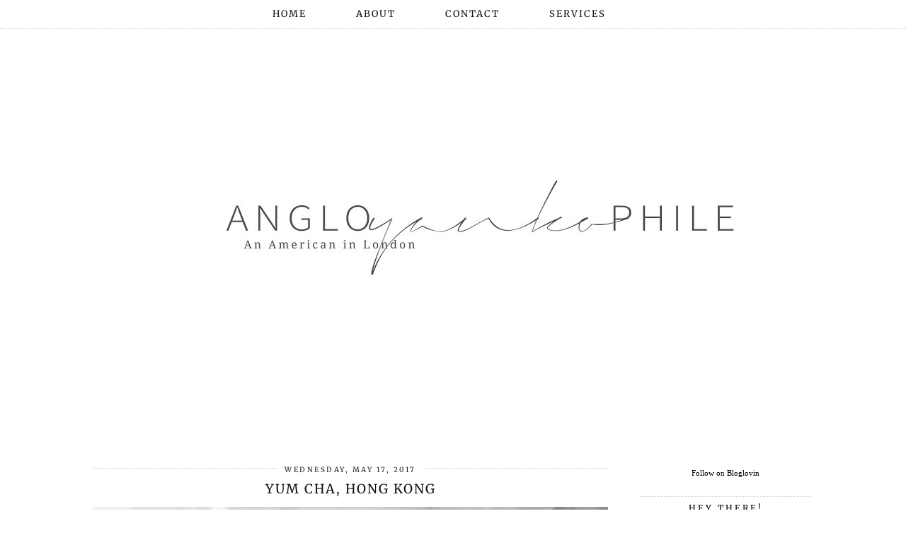

--- FILE ---
content_type: text/html; charset=utf-8
request_url: https://disqus.com/embed/comments/?base=default&f=angloyankophile&t_u=http%3A%2F%2Fwww.angloyankophile.com%2F2017%2F05%2Fyum-cha-hong-kong.html&t_d=Yum%20Cha%2C%20Hong%20Kong%20%7C%20angloyankophile&t_t=Yum%20Cha%2C%20Hong%20Kong%20%7C%20angloyankophile&s_o=default
body_size: 6016
content:
<!DOCTYPE html>

<html lang="en" dir="ltr" class="not-supported type-">

<head>
    <title>Disqus Comments</title>

    
    <meta name="viewport" content="width=device-width, initial-scale=1, maximum-scale=1, user-scalable=no">
    <meta http-equiv="X-UA-Compatible" content="IE=edge"/>

    <style>
        .alert--warning {
            border-radius: 3px;
            padding: 10px 15px;
            margin-bottom: 10px;
            background-color: #FFE070;
            color: #A47703;
        }

        .alert--warning a,
        .alert--warning a:hover,
        .alert--warning strong {
            color: #A47703;
            font-weight: bold;
        }

        .alert--error p,
        .alert--warning p {
            margin-top: 5px;
            margin-bottom: 5px;
        }
        
        </style>
    
    <style>
        
        html, body {
            overflow-y: auto;
            height: 100%;
        }
        

        #error {
            display: none;
        }

        .clearfix:after {
            content: "";
            display: block;
            height: 0;
            clear: both;
            visibility: hidden;
        }

        
    </style>

</head>
<body>
    

    
    <div id="error" class="alert--error">
        <p>We were unable to load Disqus. If you are a moderator please see our <a href="https://docs.disqus.com/help/83/"> troubleshooting guide</a>. </p>
    </div>

    
    <script type="text/json" id="disqus-forumData">{"session":{"canModerate":false,"audienceSyncVerified":false,"canReply":true,"mustVerify":false,"recaptchaPublicKey":"6LfHFZceAAAAAIuuLSZamKv3WEAGGTgqB_E7G7f3","mustVerifyEmail":false},"forum":{"aetBannerConfirmation":null,"founder":"30889280","twitterName":null,"commentsLinkOne":"1 Comment","guidelines":null,"disableDisqusBrandingOnPolls":false,"commentsLinkZero":"0 Comments","disableDisqusBranding":false,"id":"angloyankophile","createdAt":"2017-01-19T06:18:39.324518","category":"Living","aetBannerEnabled":false,"aetBannerTitle":null,"raw_guidelines":null,"initialCommentCount":null,"votingType":null,"daysUnapproveNewUsers":null,"installCompleted":false,"moderatorBadgeText":"","commentPolicyText":null,"aetEnabled":false,"channel":null,"sort":4,"description":null,"organizationHasBadges":true,"newPolicy":true,"raw_description":null,"customFont":null,"language":"en","adsReviewStatus":0,"commentsPlaceholderTextEmpty":null,"daysAlive":0,"forumCategory":{"date_added":"2016-01-28T01:54:31","id":6,"name":"Living"},"linkColor":null,"colorScheme":"auto","pk":"4848826","commentsPlaceholderTextPopulated":null,"permissions":{},"commentPolicyLink":null,"aetBannerDescription":null,"favicon":{"permalink":"https://disqus.com/api/forums/favicons/angloyankophile.jpg","cache":"//a.disquscdn.com/1768293611/images/favicon-default.png"},"name":"angloyankophile","commentsLinkMultiple":"{num} Comments","settings":{"threadRatingsEnabled":false,"adsDRNativeEnabled":false,"behindClickEnabled":false,"disable3rdPartyTrackers":false,"adsVideoEnabled":false,"adsProductVideoEnabled":false,"adsPositionBottomEnabled":false,"ssoRequired":false,"contextualAiPollsEnabled":false,"unapproveLinks":false,"adsPositionRecommendationsEnabled":false,"adsEnabled":false,"adsProductLinksThumbnailsEnabled":false,"hasCustomAvatar":false,"organicDiscoveryEnabled":true,"adsProductDisplayEnabled":false,"adsProductLinksEnabled":false,"audienceSyncEnabled":false,"threadReactionsEnabled":false,"linkAffiliationEnabled":true,"adsPositionAiPollsEnabled":false,"disableSocialShare":false,"adsPositionTopEnabled":false,"adsProductStoriesEnabled":false,"sidebarEnabled":false,"adultContent":false,"allowAnonVotes":false,"gifPickerEnabled":true,"mustVerify":true,"badgesEnabled":false,"mustVerifyEmail":true,"allowAnonPost":true,"unapproveNewUsersEnabled":false,"mediaembedEnabled":true,"aiPollsEnabled":false,"userIdentityDisabled":false,"adsPositionPollEnabled":false,"discoveryLocked":false,"validateAllPosts":false,"adsSettingsLocked":false,"isVIP":false,"adsPositionInthreadEnabled":false},"organizationId":3641040,"typeface":"auto","url":null,"daysThreadAlive":0,"avatar":{"small":{"permalink":"https://disqus.com/api/forums/avatars/angloyankophile.jpg?size=32","cache":"//a.disquscdn.com/1768293611/images/noavatar32.png"},"large":{"permalink":"https://disqus.com/api/forums/avatars/angloyankophile.jpg?size=92","cache":"//a.disquscdn.com/1768293611/images/noavatar92.png"}},"signedUrl":null}}</script>

    <div id="postCompatContainer"><div class="comment__wrapper"><div class="comment__name clearfix"><img class="comment__avatar" src="https://c.disquscdn.com/uploads/users/19358/3950/avatar92.jpg?1612713025" width="32" height="32" /><strong><a href="">Binny Shah-Patel</a></strong> &bull; 8 years ago
        </div><div class="comment__content"><p>So I am going to Hong Kong for 5 days and so bookmarking all your posts lol</p></div></div><div class="comment__wrapper"><div class="comment__name clearfix"><img class="comment__avatar" src="https://c.disquscdn.com/uploads/users/14019/7237/avatar92.jpg?1453748062" width="32" height="32" /><strong><a href="">Camilla</a></strong> &bull; 8 years ago
        </div><div class="comment__content"><p>Hong Kong is just full of cute places to eat! Even though I lived there for about 6 months, it was still not enough time to visit them all. Will definitely have to stop by Yum Cha on my next trip to Hong Kong! (: <br>Camilla | <a href="http://disq.us/url?url=http%3A%2F%2Fcammi.dk%3AHKT7B7Yv50f-JDQUjo9BCX6EuAI&amp;cuid=4848826" rel="nofollow noopener" target="_blank" title="http://cammi.dk">http://cammi.dk</a></p></div></div><div class="comment__wrapper"><div class="comment__name clearfix"><img class="comment__avatar" src="https://c.disquscdn.com/uploads/users/14173/3038/avatar92.jpg?1422465427" width="32" height="32" /><strong><a href="">Liakada Travel</a></strong> &bull; 8 years ago
        </div><div class="comment__content"><p>This place is so cute!! I also instagram stalk everywhere before I visit. I would totally go for that matcha bun!</p><p>Ash | <a href="http://disq.us/url?url=http%3A%2F%2Fwww.liakadatravel.com%2F%3AdswVynSbbvpNP-Q3d56x6J7tV3Q&amp;cuid=4848826" rel="nofollow noopener" target="_blank" title="http://www.liakadatravel.com/">Liakada</a></p></div></div><div class="comment__wrapper"><div class="comment__name clearfix"><img class="comment__avatar" src="https://c.disquscdn.com/uploads/users/15906/2210/avatar92.jpg?1545154108" width="32" height="32" /><strong><a href="">Hey Sharonoox</a></strong> &bull; 8 years ago
        </div><div class="comment__content"><p>These buns are the cutest I've ever seen. My favorite has to be the piggy buns. It almost seems too pretty to eat!</p></div></div><div class="comment__wrapper"><div class="comment__name clearfix"><img class="comment__avatar" src="https://c.disquscdn.com/uploads/users/24851/8499/avatar92.jpg?1502975685" width="32" height="32" /><strong><a href="">Danielle Christine</a></strong> &bull; 8 years ago
        </div><div class="comment__content"><p>These are so cute! I love how creative this is. If I'm ever in Hong Kong, I'll look into it for sure.</p></div></div><div class="comment__wrapper"><div class="comment__name clearfix"><img class="comment__avatar" src="https://c.disquscdn.com/uploads/users/3088/9280/avatar92.jpg?1601461428" width="32" height="32" /><strong><a href="">angloyankophile</a></strong> &bull; 8 years ago
        </div><div class="comment__content"><p>Absolutely, Danielle! I really want to go back and try the savoury dishes too. :)</p></div></div><div class="comment__wrapper"><div class="comment__name clearfix"><img class="comment__avatar" src="https://c.disquscdn.com/uploads/users/24956/4361/avatar92.jpg?1492797234" width="32" height="32" /><strong><a href="">Individually Chic</a></strong> &bull; 8 years ago
        </div><div class="comment__content"><p>Those buns are SO CUTE! Everything here looks and sounds amazing! I love this post.</p></div></div><div class="comment__wrapper"><div class="comment__name clearfix"><img class="comment__avatar" src="https://c.disquscdn.com/uploads/users/3088/9280/avatar92.jpg?1601461428" width="32" height="32" /><strong><a href="">angloyankophile</a></strong> &bull; 8 years ago
        </div><div class="comment__content"><p>Thank you so much! It was such a fun place to spend the afternoon!</p></div></div><div class="comment__wrapper"><div class="comment__name clearfix"><img class="comment__avatar" src="https://c.disquscdn.com/uploads/users/20988/3560/avatar92.jpg?1517345280" width="32" height="32" /><strong><a href="">Rachel Ritlop</a></strong> &bull; 8 years ago
        </div><div class="comment__content"><p>Omg what awesome pics! Such creative food decorations, they look yummy!</p></div></div><div class="comment__wrapper"><div class="comment__name clearfix"><img class="comment__avatar" src="https://c.disquscdn.com/uploads/users/3088/9280/avatar92.jpg?1601461428" width="32" height="32" /><strong><a href="">angloyankophile</a></strong> &bull; 8 years ago
        </div><div class="comment__content"><p>Thank you, Rachel! Aren't they cute?!</p></div></div><div class="comment__wrapper"><div class="comment__name clearfix"><img class="comment__avatar" src="//a.disquscdn.com/1768293611/images/noavatar92.png" width="32" height="32" /><strong><a href="">Cos</a></strong> &bull; 8 years ago
        </div><div class="comment__content"><p>I have to try those! Looks absolutely delicious! </p></div></div><div class="comment__wrapper"><div class="comment__name clearfix"><img class="comment__avatar" src="https://c.disquscdn.com/uploads/users/3088/9280/avatar92.jpg?1601461428" width="32" height="32" /><strong><a href="">angloyankophile</a></strong> &bull; 8 years ago
        </div><div class="comment__content"><p>They are so tasty! :)</p></div></div><div class="comment__wrapper"><div class="comment__name clearfix"><img class="comment__avatar" src="https://c.disquscdn.com/uploads/users/4870/8579/avatar92.jpg?1567075855" width="32" height="32" /><strong><a href="">erica jean</a></strong> &bull; 8 years ago
        </div><div class="comment__content"><p>OMG I NEED TO GO THESE ARE SO CUTE PLEASE CAN WE GO?</p></div></div><div class="comment__wrapper"><div class="comment__name clearfix"><img class="comment__avatar" src="https://c.disquscdn.com/uploads/users/3088/9280/avatar92.jpg?1601461428" width="32" height="32" /><strong><a href="">angloyankophile</a></strong> &bull; 8 years ago
        </div><div class="comment__content"><p>Get us tickets to HK and YES, I am so there!</p></div></div><div class="comment__wrapper"><div class="comment__name clearfix"><img class="comment__avatar" src="https://c.disquscdn.com/uploads/users/16852/8946/avatar92.jpg?1553206748" width="32" height="32" /><strong><a href="">Nano @ Travels With Nano</a></strong> &bull; 8 years ago
        </div><div class="comment__content"><p>I absolutely LOVED Yum Cha and wrote about it too! How can you not, dim sum was not only adorable to look at, but so so tasty. We tried a few of the more "adult"/traditional savory dishes as well and were not disappointed. Although the birds in a cage were sadly my least favorite, our batch was a bit too dry.</p></div></div><div class="comment__wrapper"><div class="comment__name clearfix"><img class="comment__avatar" src="https://c.disquscdn.com/uploads/users/3088/9280/avatar92.jpg?1601461428" width="32" height="32" /><strong><a href="">angloyankophile</a></strong> &bull; 8 years ago
        </div><div class="comment__content"><p>I MUST read your post! The birds were okay - they weren't my favorite either (I don't really like puff pastry desserts) but I thought they were pretty good.</p></div></div><div class="comment__wrapper"><div class="comment__name clearfix"><img class="comment__avatar" src="https://c.disquscdn.com/uploads/users/24012/1302/avatar92.jpg?1613724260" width="32" height="32" /><strong><a href="">Lara Oliveira</a></strong> &bull; 8 years ago
        </div><div class="comment__content"><p>These are so so cute! I've also seen them making the rounds on Instagram, one of the main reasons I love Insta! <br>XO Miss Portmanteau  |  <a href="http://disq.us/url?url=http%3A%2F%2Fmissportmanteau.com%3AMkJlz7nF-eDvyiVnOBuxXgeu4oc&amp;cuid=4848826" rel="nofollow noopener" target="_blank" title="missportmanteau.com">missportmanteau.com</a></p></div></div><div class="comment__wrapper"><div class="comment__name clearfix"><img class="comment__avatar" src="https://c.disquscdn.com/uploads/users/3088/9280/avatar92.jpg?1601461428" width="32" height="32" /><strong><a href="">angloyankophile</a></strong> &bull; 8 years ago
        </div><div class="comment__content"><p>Insta is great for discovering restaurants and food, Lara! So glad I found this before I went!</p></div></div><div class="comment__wrapper"><div class="comment__name clearfix"><img class="comment__avatar" src="https://c.disquscdn.com/uploads/users/608/9178/avatar92.jpg?1514538625" width="32" height="32" /><strong><a href="">April @ aprileveryday</a></strong> &bull; 8 years ago
        </div><div class="comment__content"><p>I've never heard of anything like this before but they look so fun! I don't know if I'd be able to eat them though, because they're so cute haha! I love how you made it 'puke' haha! <br>xo April | <a href="http://disq.us/url?url=http%3A%2F%2Fwww.aprileveryday.com%3At3_171idZO-wELsdrd127Xhshaw&amp;cuid=4848826" rel="nofollow noopener" target="_blank" title="http://www.aprileveryday.com">April Everyday</a></p></div></div><div class="comment__wrapper"><div class="comment__name clearfix"><img class="comment__avatar" src="https://c.disquscdn.com/uploads/users/3088/9280/avatar92.jpg?1601461428" width="32" height="32" /><strong><a href="">angloyankophile</a></strong> &bull; 8 years ago
        </div><div class="comment__content"><p>Haha, aren't they cute?!</p></div></div><div class="comment__wrapper"><div class="comment__name clearfix"><img class="comment__avatar" src="https://c.disquscdn.com/uploads/users/8239/425/avatar92.jpg?1451669573" width="32" height="32" /><strong><a href="">Sorcha | Bright Field Notes</a></strong> &bull; 8 years ago
        </div><div class="comment__content"><p>They look too sweet to eat! I've never seen custard buns before but I just fell into a Google hole and now I'm soooooo hungry. What do they use to get the colour and decoration, is it icing? I'm so curious!</p></div></div><div class="comment__wrapper"><div class="comment__name clearfix"><img class="comment__avatar" src="https://c.disquscdn.com/uploads/users/3088/9280/avatar92.jpg?1601461428" width="32" height="32" /><strong><a href="">angloyankophile</a></strong> &bull; 8 years ago
        </div><div class="comment__content"><p>The green color is matcha, and the orange color is from carrot juice. The eyes were made with little tiny marshmallows! The custard inside has a stronger egg flavor than traditional UK custard. It's thicker and resembles more of a paste.</p></div></div><div class="comment__wrapper"><div class="comment__name clearfix"><img class="comment__avatar" src="https://c.disquscdn.com/uploads/users/15230/7073/avatar92.jpg?1627471346" width="32" height="32" /><strong><a href="">Kara</a></strong> &bull; 8 years ago
        </div><div class="comment__content"><p>Well if these aren't the cutest desserts I ever did see! The bird cage with the coconut 'sawdust' is so sweet, I let a little 'aww' out! They sound delicious too. What a fun little place to eat.</p><p>Kara<br><a href="http://disq.us/url?url=http%3A%2F%2Fwww.spreadthesparkle.co.uk%3AfeK3cgeVhWxxG74TC1fsltlxeWM&amp;cuid=4848826" rel="nofollow noopener" target="_blank" title="www.spreadthesparkle.co.uk">www.spreadthesparkle.co.uk</a><br>💗</p></div></div><div class="comment__wrapper"><div class="comment__name clearfix"><img class="comment__avatar" src="https://c.disquscdn.com/uploads/users/3088/9280/avatar92.jpg?1601461428" width="32" height="32" /><strong><a href="">angloyankophile</a></strong> &bull; 8 years ago
        </div><div class="comment__content"><p>It was so fun and whimsical, Kara! Sooooo lucky to have my cousin along who was totally into taking photos and styling the dishes as well! Hehe xx</p></div></div><div class="comment__wrapper"><div class="comment__name clearfix"><img class="comment__avatar" src="https://c.disquscdn.com/uploads/users/15230/7073/avatar92.jpg?1627471346" width="32" height="32" /><strong><a href="">Kara</a></strong> &bull; 8 years ago
        </div><div class="comment__content"><p>Exactly the kind of person you want to do brunch with!</p><p>Xx</p></div></div><div class="comment__wrapper"><div class="comment__name clearfix"><img class="comment__avatar" src="https://c.disquscdn.com/uploads/users/3088/9280/avatar92.jpg?1601461428" width="32" height="32" /><strong><a href="">angloyankophile</a></strong> &bull; 8 years ago
        </div><div class="comment__content"><p>Haha, YUP. So helpful to have someone who "gets" why I just need to take about 40,000 photos! :D xx</p></div></div><div class="comment__wrapper"><div class="comment__name clearfix"><img class="comment__avatar" src="https://c.disquscdn.com/uploads/users/15654/5807/avatar92.jpg?1499955352" width="32" height="32" /><strong><a href="">Laura Emilia</a></strong> &bull; 8 years ago
        </div><div class="comment__content"><p>Those buns are so ridiculously cute! I also love how you tried to make the matcha one "puke" - that's definitely something I would have done too... :'D</p><p>Laura // <a href="http://disq.us/url?url=http%3A%2F%2Fwww.middleofadventure.com%3A7v2jJq17tIpELXW3SUiJBEfvTL0&amp;cuid=4848826" rel="nofollow noopener" target="_blank" title="http://www.middleofadventure.com">Middle of Adventure</a></p></div></div><div class="comment__wrapper"><div class="comment__name clearfix"><img class="comment__avatar" src="https://c.disquscdn.com/uploads/users/3088/9280/avatar92.jpg?1601461428" width="32" height="32" /><strong><a href="">angloyankophile</a></strong> &bull; 8 years ago
        </div><div class="comment__content"><p>Haha, it's what they're known for, although I really should have tried to use a knife to make the "mouth" as squashing it down with my chopstick just didn't really work! ahh ... playing with your food never gets old!</p></div></div><div class="comment__wrapper"><div class="comment__name clearfix"><img class="comment__avatar" src="https://c.disquscdn.com/uploads/users/11777/456/avatar92.jpg?1421057278" width="32" height="32" /><strong><a href="">LucyL</a></strong> &bull; 8 years ago
        </div><div class="comment__content"><p>Ahhh love this place too! We had lots of dim sum here and all were fantastic in quality and taste.</p><p>Right next door is urban park, they serve the most insanely delicious lobster linguine in tomato sauce. You must add to your hk eat list for next time!</p><p>Ps, I adore your blog/IG and this sounds so sad but I get all excited when you like my posts too, haha!!</p><p>Lucy<br><a href="http://disq.us/url?url=http%3A%2F%2Fwww.lucylovestoeat.com%3AP-h3eCGl0vkg7nlzWBYiPRuSFAs&amp;cuid=4848826" rel="nofollow noopener" target="_blank" title="www.lucylovestoeat.com">www.lucylovestoeat.com</a></p></div></div><div class="comment__wrapper"><div class="comment__name clearfix"><img class="comment__avatar" src="https://c.disquscdn.com/uploads/users/3088/9280/avatar92.jpg?1601461428" width="32" height="32" /><strong><a href="">angloyankophile</a></strong> &bull; 8 years ago
        </div><div class="comment__content"><p>Lobster linguine is my favorite! I saw Urban Park and I loved the decor there too. Will have to try it next time!</p><p>And thank you so much for your sweet words - you're too kind! xo</p></div></div><div class="comment__wrapper"><div class="comment__name clearfix"><img class="comment__avatar" src="https://c.disquscdn.com/uploads/users/639/799/avatar92.jpg?1441630058" width="32" height="32" /><strong><a href="">Jane</a></strong> &bull; 8 years ago
        </div><div class="comment__content"><p>That is the cutest yum cha I've ever seen! I would've have been able to bring myself to eat it ahaha.</p><p>Jane / <a href="http://disq.us/url?url=http%3A%2F%2Fdeluminators.blogspot.com%3AhiSl0Y1CUkz_sGuH698wdzfPGJY&amp;cuid=4848826" rel="nofollow noopener" target="_blank" title="http://deluminators.blogspot.com">deluminators</a></p></div></div><div class="comment__wrapper"><div class="comment__name clearfix"><img class="comment__avatar" src="https://c.disquscdn.com/uploads/users/3088/9280/avatar92.jpg?1601461428" width="32" height="32" /><strong><a href="">angloyankophile</a></strong> &bull; 8 years ago
        </div><div class="comment__content"><p>It took me ages to eat the little birds, haha!</p></div></div><div class="comment__wrapper"><div class="comment__name clearfix"><img class="comment__avatar" src="https://c.disquscdn.com/uploads/users/4532/8343/avatar92.jpg?1545231471" width="32" height="32" /><strong><a href="">Emma @ AdventuresofaLondonKiwi</a></strong> &bull; 8 years ago
        </div><div class="comment__content"><p>This looks too cute - and the memories that you created with your cousin are SO important!</p></div></div><div class="comment__wrapper"><div class="comment__name clearfix"><img class="comment__avatar" src="https://c.disquscdn.com/uploads/users/3088/9280/avatar92.jpg?1601461428" width="32" height="32" /><strong><a href="">angloyankophile</a></strong> &bull; 8 years ago
        </div><div class="comment__content"><p>For sure - we had so much fun together!</p></div></div><div class="comment__wrapper"><div class="comment__name clearfix"><img class="comment__avatar" src="https://c.disquscdn.com/uploads/users/9252/7105/avatar92.jpg?1395238377" width="32" height="32" /><strong><a href="">Angie SilverSpoon</a></strong> &bull; 8 years ago
        </div><div class="comment__content"><p>I really wanted to go here! It looks so fun but we ran out of time in Hong Kong!! Next time!</p></div></div><div class="comment__wrapper"><div class="comment__name clearfix"><img class="comment__avatar" src="https://c.disquscdn.com/uploads/users/3088/9280/avatar92.jpg?1601461428" width="32" height="32" /><strong><a href="">angloyankophile</a></strong> &bull; 8 years ago
        </div><div class="comment__content"><p>Definitely one for next time, Angie!</p></div></div></div>


    <div id="fixed-content"></div>

    
        <script type="text/javascript">
          var embedv2assets = window.document.createElement('script');
          embedv2assets.src = 'https://c.disquscdn.com/embedv2/latest/embedv2.js';
          embedv2assets.async = true;

          window.document.body.appendChild(embedv2assets);
        </script>
    



    
</body>
</html>
